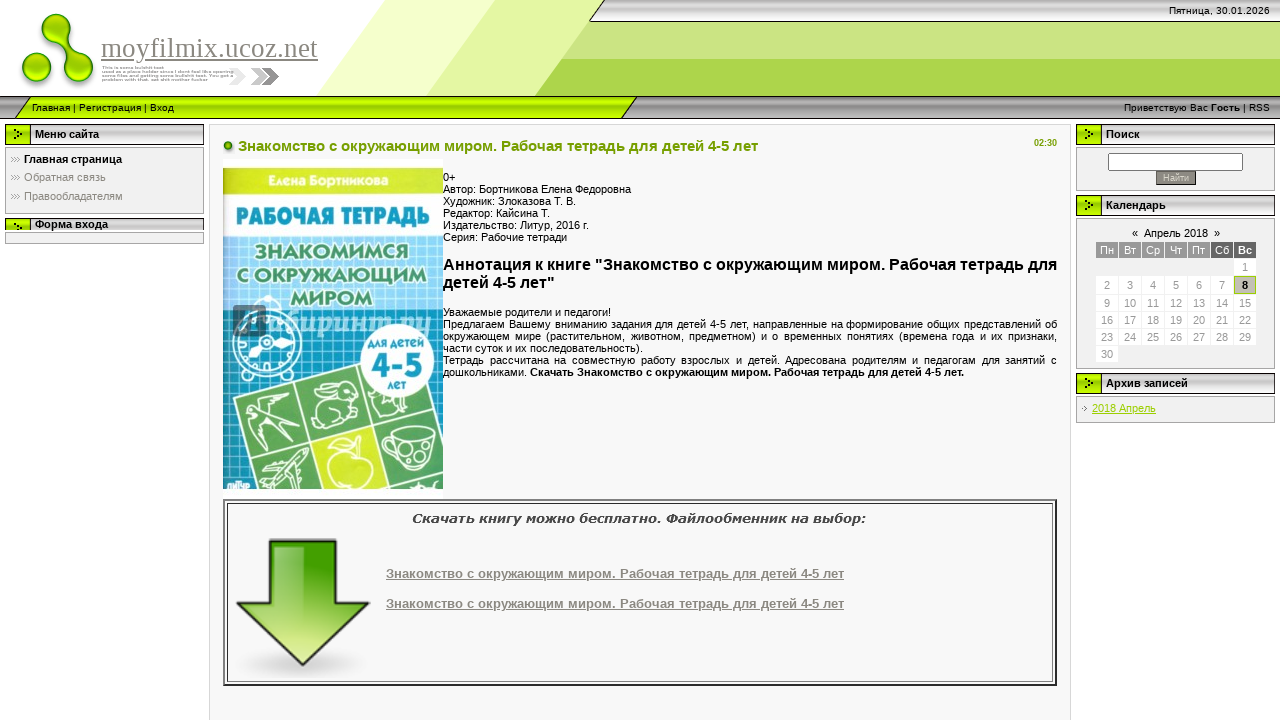

--- FILE ---
content_type: text/html; charset=UTF-8
request_url: https://moyfilmix.ucoz.net/news/znakomstvo_s_okruzhajushhim_mirom_rabochaja_tetrad_dlja_detej_4_5_let/2018-04-08-262
body_size: 6743
content:
<!DOCTYPE html>
<html>
<head>
<script type="text/javascript" src="/?vVhqcwCCieQwmuzguRbIjI00e4iz63Sz75JrtnBPhGAUA64hTPhGJRGrM2vk%21Fl95Izz%5EaObQD6ZMVADRImtvZGtnhHI%21fagP%5E%5EZ2kNd1rvd%5EtcpIrNvKkDPAMEAK1%3B8Y34sfZPGY%5EOfyViYXeJbtAjViEuCTuDIAkpep8xlB0aLtcvmtEsvDveDzv8ZtMBtIIK4%5Ej%21HNR%21EWDuNuGuQGqnPa%210Huwoo"></script>
	<script type="text/javascript">new Image().src = "//counter.yadro.ru/hit;ucoznet?r"+escape(document.referrer)+(screen&&";s"+screen.width+"*"+screen.height+"*"+(screen.colorDepth||screen.pixelDepth))+";u"+escape(document.URL)+";"+Date.now();</script>
	<script type="text/javascript">new Image().src = "//counter.yadro.ru/hit;ucoz_desktop_ad?r"+escape(document.referrer)+(screen&&";s"+screen.width+"*"+screen.height+"*"+(screen.colorDepth||screen.pixelDepth))+";u"+escape(document.URL)+";"+Date.now();</script><script type="text/javascript">
if(typeof(u_global_data)!='object') u_global_data={};
function ug_clund(){
	if(typeof(u_global_data.clunduse)!='undefined' && u_global_data.clunduse>0 || (u_global_data && u_global_data.is_u_main_h)){
		if(typeof(console)=='object' && typeof(console.log)=='function') console.log('utarget already loaded');
		return;
	}
	u_global_data.clunduse=1;
	if('0'=='1'){
		var d=new Date();d.setTime(d.getTime()+86400000);document.cookie='adbetnetshowed=2; path=/; expires='+d;
		if(location.search.indexOf('clk2398502361292193773143=1')==-1){
			return;
		}
	}else{
		window.addEventListener("click", function(event){
			if(typeof(u_global_data.clunduse)!='undefined' && u_global_data.clunduse>1) return;
			if(typeof(console)=='object' && typeof(console.log)=='function') console.log('utarget click');
			var d=new Date();d.setTime(d.getTime()+86400000);document.cookie='adbetnetshowed=1; path=/; expires='+d;
			u_global_data.clunduse=2;
			new Image().src = "//counter.yadro.ru/hit;ucoz_desktop_click?r"+escape(document.referrer)+(screen&&";s"+screen.width+"*"+screen.height+"*"+(screen.colorDepth||screen.pixelDepth))+";u"+escape(document.URL)+";"+Date.now();
		});
	}
	
	new Image().src = "//counter.yadro.ru/hit;desktop_click_load?r"+escape(document.referrer)+(screen&&";s"+screen.width+"*"+screen.height+"*"+(screen.colorDepth||screen.pixelDepth))+";u"+escape(document.URL)+";"+Date.now();
}

setTimeout(function(){
	if(typeof(u_global_data.preroll_video_57322)=='object' && u_global_data.preroll_video_57322.active_video=='adbetnet') {
		if(typeof(console)=='object' && typeof(console.log)=='function') console.log('utarget suspend, preroll active');
		setTimeout(ug_clund,8000);
	}
	else ug_clund();
},3000);
</script>
<meta http-equiv="content-type" content="text/html; charset=UTF-8">
<meta http-equiv="X-UA-Compatible" content="IE=edge" />
<title>Скачать Знакомство с окружающим миром. Рабочая тетрадь для детей 4-5 лет - moyfilmix.ucoz.net</title>
 <meta name="description" content="Здесь вы можете скачать книгу Знакомство с окружающим миром. Рабочая тетрадь для детей 4-5 лет" />
 <style>h1 {margin: 0px; font-size: 11pt;}</style>
 
<link type="text/css" rel="StyleSheet" href="/.s/src/css/971.css" />

	<link rel="stylesheet" href="/.s/src/base.min.css?v=221108" />
	<link rel="stylesheet" href="/.s/src/layer7.min.css?v=221108" />

	<script src="/.s/src/jquery-1.12.4.min.js"></script>
	
	<script src="/.s/src/uwnd.min.js?v=221108"></script>
	<script src="//s774.ucoz.net/cgi/uutils.fcg?a=uSD&ca=2&ug=999&isp=0&r=0.386501817845108"></script>
	<link rel="stylesheet" href="/.s/src/ulightbox/ulightbox.min.css" />
	<link rel="stylesheet" href="/.s/src/socCom.min.css" />
	<link rel="stylesheet" href="/.s/src/social.css" />
	<script src="/.s/src/ulightbox/ulightbox.min.js"></script>
	<script src="/.s/src/socCom.min.js"></script>
	<script src="//sys000.ucoz.net/cgi/uutils.fcg?a=soc_comment_get_data&site=emoyfilmix"></script>
	<script>
/* --- UCOZ-JS-DATA --- */
window.uCoz = {"layerType":7,"module":"news","country":"US","uLightboxType":1,"language":"ru","sign":{"7252":"Предыдущий","7253":"Начать слайд-шоу","7254":"Изменить размер","7251":"Запрошенный контент не может быть загружен. Пожалуйста, попробуйте позже.","3125":"Закрыть","7287":"Перейти на страницу с фотографией.","5255":"Помощник","5458":"Следующий"},"ssid":"250042561115531601321","site":{"host":"moyfilmix.ucoz.net","id":"emoyfilmix","domain":null}};
/* --- UCOZ-JS-CODE --- */

		function eRateEntry(select, id, a = 65, mod = 'news', mark = +select.value, path = '', ajax, soc) {
			if (mod == 'shop') { path = `/${ id }/edit`; ajax = 2; }
			( !!select ? confirm(select.selectedOptions[0].textContent.trim() + '?') : true )
			&& _uPostForm('', { type:'POST', url:'/' + mod + path, data:{ a, id, mark, mod, ajax, ...soc } });
		}

		function updateRateControls(id, newRate) {
			let entryItem = self['entryID' + id] || self['comEnt' + id];
			let rateWrapper = entryItem.querySelector('.u-rate-wrapper');
			if (rateWrapper && newRate) rateWrapper.innerHTML = newRate;
			if (entryItem) entryItem.querySelectorAll('.u-rate-btn').forEach(btn => btn.remove())
		}
 function uSocialLogin(t) {
			var params = {"google":{"height":600,"width":700},"ok":{"height":390,"width":710},"vkontakte":{"height":400,"width":790},"facebook":{"width":950,"height":520},"yandex":{"height":515,"width":870}};
			var ref = escape(location.protocol + '//' + ('moyfilmix.ucoz.net' || location.hostname) + location.pathname + ((location.hash ? ( location.search ? location.search + '&' : '?' ) + 'rnd=' + Date.now() + location.hash : ( location.search || '' ))));
			window.open('/'+t+'?ref='+ref,'conwin','width='+params[t].width+',height='+params[t].height+',status=1,resizable=1,left='+parseInt((screen.availWidth/2)-(params[t].width/2))+',top='+parseInt((screen.availHeight/2)-(params[t].height/2)-20)+'screenX='+parseInt((screen.availWidth/2)-(params[t].width/2))+',screenY='+parseInt((screen.availHeight/2)-(params[t].height/2)-20));
			return false;
		}
		function TelegramAuth(user){
			user['a'] = 9; user['m'] = 'telegram';
			_uPostForm('', {type: 'POST', url: '/index/sub', data: user});
		}
function loginPopupForm(params = {}) { new _uWnd('LF', ' ', -250, -100, { closeonesc:1, resize:1 }, { url:'/index/40' + (params.urlParams ? '?'+params.urlParams : '') }) }
/* --- UCOZ-JS-END --- */
</script>

	<style>.UhideBlock{display:none; }</style>
</head>

<body style="background-color:#FFFFFF; margin:0;padding:0;">
<div id="utbr8214" rel="s774"></div>

<!--U1AHEADER1Z--><div style="background:url('/.s/t/971/1.gif') top repeat-x #FFFFFF;">
<table border="0" cellpadding="0" cellspacing="0" width="100%">
<tr><td width="101" height="22"><img src="/.s/t/971/2.gif" border="0"></td><td width="505" height="22"><img src="/.s/t/971/3.gif" border="0"></td><td align="right" style="font-size:10px;padding-right:10px;">Пятница, 30.01.2026</td></tr>
<tr><td width="101" height="74"><img src="/.s/t/971/4.gif" border="0"></td><td width="505" style="background:url('/.s/t/971/5.gif');padding-bottom:20px;"><span style="color:#969595;font:20pt bold Verdana,Tahoma;"><!-- <logo> --><a href="/">moyfilmix.ucoz.net</a><!-- </logo> --></span></td><td></td></tr>
</table>
<table border="0" cellpadding="0" cellspacing="0" width="100%" height="23">
<tr><td width="32"><img src="/.s/t/971/6.gif" border="0"></td><td style="background:url('/.s/t/971/7.gif') #B0E300;font-size:10px;" class="topLink"><a href="http://moyfilmix.ucoz.net/" title="Главная"><!--<s5176>-->Главная<!--</s>--></a>  | <a href="/register" title="Регистрация"><!--<s3089>-->Регистрация<!--</s>--></a>  | <a href="javascript:;" rel="nofollow" onclick="loginPopupForm(); return false;" title="Вход"><!--<s3087>-->Вход<!--</s>--></a></td><td width="27"><img src="/.s/t/971/8.gif" border="0"></td><td align="right" class="topLink" style="padding-right:10px;font-size:10px;"><!--<s5212>-->Приветствую Вас<!--</s>--> <b>Гость</b> | <a href="https://moyfilmix.ucoz.net/news/rss/">RSS</a></td></tr>
</table>
 
</div><!--/U1AHEADER1Z-->

<!-- <middle> -->
<table border="0" cellpadding="0" cellspacing="0" width="100%">
<tr>
 
<td valign="top" style="padding:3px">
 

<!--U1CLEFTER1Z--><!-- <block1> -->

<table border="0" cellpadding="0" cellspacing="2" width="203">
<tbody><tr><td style="background:url('/.s/t/971/9.gif') #D4DFF7;padding-left:30px;" height="21"><b><!-- <bt> --><!--<s5184>-->Меню сайта<!--</s>--><!-- </bt> --></b></td></tr>
<tr><td style="background:#F1F1F1;padding:5px;border:1px solid #A7A6A6;"><a class="uMenuItemA" href="/"><span></span></a><div style="position:relative;" class="uMenuV" id="uMenuDiv1"><ul class="uMenuRoot">
<li><div class="umn-tl"><div class="umn-tr"><div class="umn-tc"></div></div></div><div class="umn-ml"><div class="umn-mr"><div class="umn-mc"><div class="uMenuItem"><a href="/" class="uMenuItemA"><span>Главная страница</span></a></div></div></div></div><div class="umn-bl"><div class="umn-br"><div class="umn-bc"><div class="umn-footer"></div></div></div></div></li>
<li><div class="umn-tl"><div class="umn-tr"><div class="umn-tc"></div></div></div><div class="umn-ml"><div class="umn-mr"><div class="umn-mc"><div class="uMenuItem"><a href="/index/0-3"><span>Обратная связь</span></a></div></div></div></div><div class="umn-bl"><div class="umn-br"><div class="umn-bc"><div class="umn-footer"></div></div></div></div></li>
<li><div class="umn-tl"><div class="umn-tr"><div class="umn-tc"></div></div></div><div class="umn-ml"><div class="umn-mr"><div class="umn-mc"><div class="uMenuItem"><a href="/blog"><span>Правообладателям</span></a></div></div></div></div><div class="umn-bl"><div class="umn-br"><div class="umn-bc"><div class="umn-footer"></div></div></div></div></li></ul></div></td></tr>
</tbody></table>

<!-- </block1> -->

<!-- <block7> -->

<table border="0" cellpadding="0" cellspacing="2" width="203">
<tr><td style="background:url('/.s/t/971/9.gif') #D4DFF7;padding-left:30px;" ><b><!-- <bt> --><!--<s5158>-->Форма входа<!--</s>--><!-- </bt> --></b></td></tr>
<tr><td style="background:#F1F1F1;padding:5px;border:1px solid #A7A6A6;"><!-- <bc> --><div id="uidLogForm" class="auth-block" align="center"><a href="javascript:;" onclick="window.open('https://login.uid.me/?site=emoyfilmix&ref='+escape(location.protocol + '//' + ('moyfilmix.ucoz.net' || location.hostname) + location.pathname + ((location.hash ? ( location.search ? location.search + '&' : '?' ) + 'rnd=' + Date.now() + location.hash : ( location.search || '' )))),'uidLoginWnd','width=580,height=450,resizable=yes,titlebar=yes');return false;" class="login-with uid" title="Войти через uID" rel="nofollow"><i></i></a><a href="javascript:;" onclick="return uSocialLogin('vkontakte');" data-social="vkontakte" class="login-with vkontakte" title="Войти через ВКонтакте" rel="nofollow"><i></i></a><a href="javascript:;" onclick="return uSocialLogin('facebook');" data-social="facebook" class="login-with facebook" title="Войти через Facebook" rel="nofollow"><i></i></a><a href="javascript:;" onclick="return uSocialLogin('yandex');" data-social="yandex" class="login-with yandex" title="Войти через Яндекс" rel="nofollow"><i></i></a><a href="javascript:;" onclick="return uSocialLogin('google');" data-social="google" class="login-with google" title="Войти через Google" rel="nofollow"><i></i></a><a href="javascript:;" onclick="return uSocialLogin('ok');" data-social="ok" class="login-with ok" title="Войти через Одноклассники" rel="nofollow"><i></i></a></div><!-- </bc> --></td></tr>
</table>

<!-- </block7> --><!--/U1CLEFTER1Z-->
</td>


<td valign="top" width="80%" style="padding-top:5px">
<table border="0" cellpadding="10" cellspacing="0" width="100%" style="border:1px solid #D7D7D7;"><tr><td style="background:#F8F8F8;"><!-- <body> -->
<table border="0" width="100%" cellspacing="1" cellpadding="2" class="eBlock">
 <tr><td width="90%"><div class="eTitle"><div style="float:right;font-size:9px;">02:30 </div><h1>Знакомство с окружающим миром. Рабочая тетрадь для детей 4-5 лет</h1></div></td></tr>
 <tr><td class="eMessage"><div id="nativeroll_video_cont" style="display:none;"></div><img align="left" src="https://img1.labirint.ru/books57/568967/big.jpg" alt="Знакомство с окружающим миром. Рабочая тетрадь для детей 4-5 лет" title="Знакомство с окружающим миром. Рабочая тетрадь для детей 4-5 лет" />
<br>0+<br>Автор: Бортникова Елена Федоровна<br>Художник: Злоказова Т. В.<br>Редактор: Кайсина Т.<br>Издательство: Литур, 2016 г.<br>Серия: Рабочие тетради
<h2>Аннотация к книге "Знакомство с окружающим миром. Рабочая тетрадь для детей 4-5 лет"</h2>Уважаемые родители и педагоги!<br>Предлагаем Вашему вниманию задания для детей 4-5 лет, направленные на формирование общих представлений об окружающем мире (растительном, животном, предметном) и о временных понятиях (времена года и их признаки, части суток и их последовательность).<br>Тетрадь рассчитана на совместную работу взрослых и детей. Адресована родителям и педагогам для занятий с дошкольниками. <b>Скачать Знакомство с окружающим миром. Рабочая тетрадь для детей 4-5 лет.</b>
		<script>
			var container = document.getElementById('nativeroll_video_cont');

			if (container) {
				var parent = container.parentElement;

				if (parent) {
					const wrapper = document.createElement('div');
					wrapper.classList.add('js-teasers-wrapper');

					parent.insertBefore(wrapper, container.nextSibling);
				}
			}
		</script>
	
 <table border="2" cellpadding="2" cellspacing="2" width="100%" class=""><tr><td style="padding:3px;">

 <div style="text-align:center;font-size:12px"><img alt="" src="/img/permok.png"></div><br><img style="margin-right: 15px; width: 140px;" alt="" src="/img/ronolm.png" align="left"><p style="font-size: 13px;">
 <br>
 <a target="_blank" href='/search/?q=Знакомство с окружающим миром. Рабочая тетрадь для детей 4-5 лет&m=blog'><b>Знакомство с окружающим миром. Рабочая тетрадь для детей 4-5 лет</b></a> <br>
<br>
<a target="_blank" link="style=color: #ffffff" href='/search/?q=Знакомство с окружающим миром. Рабочая тетрадь для детей 4-5 лет&m=blog'><b>Знакомство с окружающим миром. Рабочая тетрадь для детей 4-5 лет</b></a>
 <div style="text-align:right;margin-right:10px;"> <script type="text/javascript">(function() {
 if (window.pluso)if (typeof window.pluso.start == "function") return;
 var d = document, s = d.createElement('script'), g = 'getElementsByTagName';
 s.type = 'text/javascript'; s.charset='UTF-8'; s.async = true;
 s.src = ('https:' == window.location.protocol ? 'https' : 'http') + '://share.pluso.ru/pluso-like.js';
 var h=d[g]('head')[0] || d[g]('body')[0];
 h.appendChild(s);
})();</script> </p>
 <div class="pluso" data-options="medium,square,line,horizontal,nocounter,theme=01" data-services="vkontakte,odnoklassniki,facebook,twitter,google" data-background="transparent"></div></div></div>
</td></tr></table><br />
 </td></tr>

</table>

 <p></p>
 
 <br />
 Похожие материалы:
 <ul class="uRelatedEntries"><li class="uRelatedEntry"><a href="/news/uchet_cennykh_bumag/2018-04-08-5">Учет ценных бумаг</a></li><li class="uRelatedEntry"><a href="/news/princessa_mia/2018-04-08-48">Принцесса Миа</a></li><li class="uRelatedEntry"><a href="/news/iskusstvo_verkhovoj_ezdy_v_garmonii_s_loshadju/2018-04-08-52">Искусство верховой езды. В гармонии с лошадью</a></li><li class="uRelatedEntry"><a href="/news/kak_upoitelny_v_rossii_vechera/2018-04-08-54">Как упоительны в России вечера</a></li><li class="uRelatedEntry"><a href="/news/pervyj_vzgljad_cifry_v_dome/2018-04-08-58">Первый взгляд: Цифры в доме</a></li></ul>
 
<!-- </body> --></td></tr></table>
</td>

<td valign="top" style="padding:3px">
<!--U1DRIGHTER1Z--><!-- <block10> -->

<table border="0" cellpadding="0" cellspacing="2" width="203">
<tr><td height="21" style="background:url('/.s/t/971/9.gif') #D4DFF7;padding-left:30px;"><b><!-- <bt> --><!--<s3163>-->Поиск<!--</s>--><!-- </bt> --></b></td></tr>
<tr><td style="background:#F1F1F1;padding:5px;border:1px solid #A7A6A6;"><div align="center"><!-- <bc> -->
		<div class="searchForm">
			<form onsubmit="this.sfSbm.disabled=true" method="get" style="margin:0" action="/search/">
				<div align="center" class="schQuery">
					<input type="text" name="q" maxlength="30" size="20" class="queryField" />
				</div>
				<div align="center" class="schBtn">
					<input type="submit" class="searchSbmFl" name="sfSbm" value="Найти" />
				</div>
				<input type="hidden" name="t" value="0">
			</form>
		</div><!-- </bc> --></div></td></tr>
</table>

<!-- </block10> -->

<!-- <block11> -->

<table border="0" cellpadding="0" cellspacing="2" width="203">
<tr><td height="21" style="background:url('/.s/t/971/9.gif') #D4DFF7;padding-left:30px;"><b><!-- <bt> --><!--<s5171>-->Календарь<!--</s>--><!-- </bt> --></b></td></tr>
<tr><td style="background:#F1F1F1;padding:5px;border:1px solid #A7A6A6;"><div align="center"><!-- <bc> -->
		<table border="0" cellspacing="1" cellpadding="2" class="calTable">
			<tr><td align="center" class="calMonth" colspan="7"><a title="Март 2018" class="calMonthLink cal-month-link-prev" rel="nofollow" href="/news/2018-03">&laquo;</a>&nbsp; <a class="calMonthLink cal-month-current" rel="nofollow" href="/news/2018-04">Апрель 2018</a> &nbsp;<a title="Май 2018" class="calMonthLink cal-month-link-next" rel="nofollow" href="/news/2018-05">&raquo;</a></td></tr>
		<tr>
			<td align="center" class="calWday">Пн</td>
			<td align="center" class="calWday">Вт</td>
			<td align="center" class="calWday">Ср</td>
			<td align="center" class="calWday">Чт</td>
			<td align="center" class="calWday">Пт</td>
			<td align="center" class="calWdaySe">Сб</td>
			<td align="center" class="calWdaySu">Вс</td>
		</tr><tr><td>&nbsp;</td><td>&nbsp;</td><td>&nbsp;</td><td>&nbsp;</td><td>&nbsp;</td><td>&nbsp;</td><td align="center" class="calMday">1</td></tr><tr><td align="center" class="calMday">2</td><td align="center" class="calMday">3</td><td align="center" class="calMday">4</td><td align="center" class="calMday">5</td><td align="center" class="calMday">6</td><td align="center" class="calMday">7</td><td align="center" class="calMdayIsA"><a class="calMdayLink" href="/news/2018-04-08" title="368 Сообщений">8</a></td></tr><tr><td align="center" class="calMday">9</td><td align="center" class="calMday">10</td><td align="center" class="calMday">11</td><td align="center" class="calMday">12</td><td align="center" class="calMday">13</td><td align="center" class="calMday">14</td><td align="center" class="calMday">15</td></tr><tr><td align="center" class="calMday">16</td><td align="center" class="calMday">17</td><td align="center" class="calMday">18</td><td align="center" class="calMday">19</td><td align="center" class="calMday">20</td><td align="center" class="calMday">21</td><td align="center" class="calMday">22</td></tr><tr><td align="center" class="calMday">23</td><td align="center" class="calMday">24</td><td align="center" class="calMday">25</td><td align="center" class="calMday">26</td><td align="center" class="calMday">27</td><td align="center" class="calMday">28</td><td align="center" class="calMday">29</td></tr><tr><td align="center" class="calMday">30</td></tr></table><!-- </bc> --></div></td></tr>
</table>

<!-- </block11> -->

<!-- <block12> -->

<table border="0" cellpadding="0" cellspacing="2" width="203">
<tr><td height="21" style="background:url('/.s/t/971/9.gif') #D4DFF7;padding-left:30px;"><b><!-- <bt> --><!--<s5347>-->Архив записей<!--</s>--><!-- </bt> --></b></td></tr>
<tr><td style="background:#F1F1F1;padding:5px;border:1px solid #A7A6A6;"><!-- <bc> --><ul class="archUl"><li class="archLi"><a class="archLink" href="/news/2018-04">2018 Апрель</a></li></ul><!-- </bc> --></td></tr>
</table>

<!-- </block12> --><!--/U1DRIGHTER1Z-->

</td>

</tr>
</table>
<!-- </middle> -->

<!--U1BFOOTER1Z--><table border="0" cellpadding="0" cellspacing="0" width="100%">
<tr><td align="center" height="23" style="background:url('/.s/t/971/10.gif') #CCCCCC;"><!-- <copy> -->moyfilmix.ucoz.net &copy; 2026<!-- </copy> --> <a href="/sitemap.xml" title="Карта сайта"> Карта сайта</a></td></tr>
<tr><td align="center" height="45" style="background:#B5DC54;"><!-- "' --><span class="pbx_2wA7"><a href="https://www.ucoz.ru/" title="Сайт работает на uCoz" target="_blank" rel="nofollow">uCoz</a></span></td></tr>
</table><!--/U1BFOOTER1Z-->

</body>

</html>
<!-- 0.1245530 (s774) -->